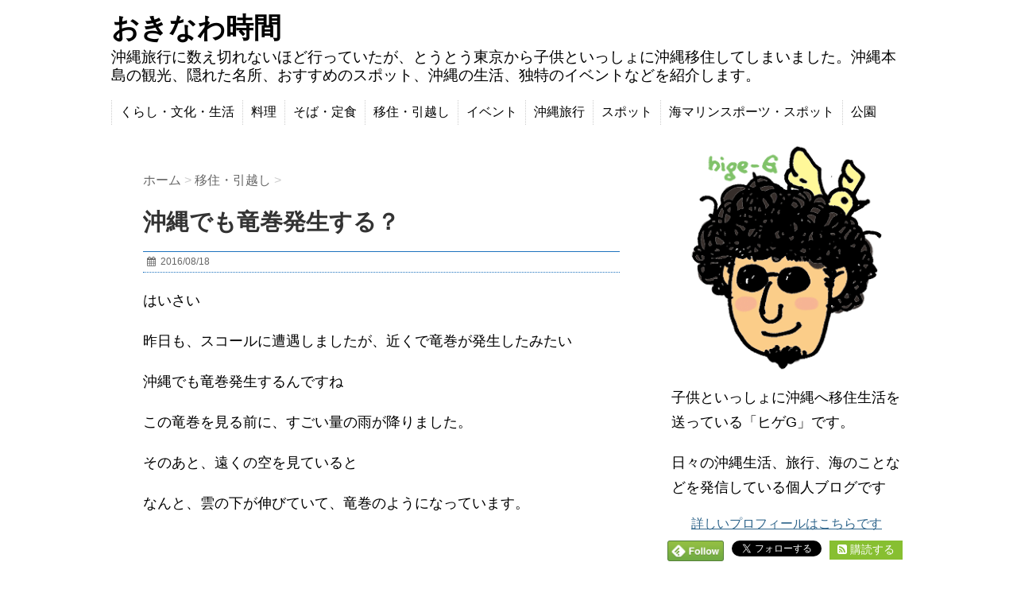

--- FILE ---
content_type: text/html; charset=UTF-8
request_url: https://okinawaly.com/iju/post-246/
body_size: 17959
content:
<!DOCTYPE html>
<!--[if lt IE 7]>
<html class="ie6" lang="ja"> <![endif]-->
<!--[if IE 7]>
<html class="i7" lang="ja"> <![endif]-->
<!--[if IE 8]>
<html class="ie" lang="ja"> <![endif]-->
<!--[if gt IE 8]><!-->
<html lang="ja">
	<!--<![endif]-->
	<head>
	<!-- Google tag (gtag.js) -->
<script async src="https://www.googletagmanager.com/gtag/js?id=G-TSFV74ZNVZ"></script>
<script>
  window.dataLayer = window.dataLayer || [];
  function gtag(){dataLayer.push(arguments);}
  gtag('js', new Date());

  gtag('config', 'G-TSFV74ZNVZ');
</script>
		<meta charset="UTF-8" >
		<meta name="viewport" content="width=device-width,initial-scale=1.0,user-scalable=no">
		<meta name="format-detection" content="telephone=no" >
		
		
		<link rel="stylesheet" href="https://okinawaly.com/wp-content/themes/stinger6/css/normalize.css">
		<link rel="stylesheet" href="https://okinawaly.com/wp-content/themes/stinger6/style.css" type="text/css" media="screen" >
		<link rel="alternate" type="application/rss+xml" title="おきなわ時間 RSS Feed" href="https://okinawaly.com/feed/" />
		<link rel="pingback" href="https://okinawaly.com/xmlrpc.php" >
		<link rel="stylesheet" href="https://maxcdn.bootstrapcdn.com/font-awesome/4.5.0/css/font-awesome.min.css">

		<!--[if lt IE 9]>
		<script src="http://css3-mediaqueries-js.googlecode.com/svn/trunk/css3-mediaqueries.js"></script>
		<script src="https://okinawaly.com/wp-content/themes/stinger6/js/html5shiv.js"></script>
		<![endif]-->
				<title>沖縄でも竜巻発生する？ | おきなわ時間</title>
<meta name='robots' content='max-image-preview:large' />
<link rel='dns-prefetch' href='//ajax.googleapis.com' />
<link rel='dns-prefetch' href='//www.googletagmanager.com' />
<link rel='dns-prefetch' href='//pagead2.googlesyndication.com' />
		<!-- This site uses the Google Analytics by ExactMetrics plugin v7.14.2 - Using Analytics tracking - https://www.exactmetrics.com/ -->
							<script src="//www.googletagmanager.com/gtag/js?id=UA-12959450-6"  data-cfasync="false" data-wpfc-render="false" type="text/javascript" async></script>
			<script data-cfasync="false" data-wpfc-render="false" type="text/javascript">
				var em_version = '7.14.2';
				var em_track_user = true;
				var em_no_track_reason = '';
				
								var disableStrs = [
															'ga-disable-UA-12959450-6',
									];

				/* Function to detect opted out users */
				function __gtagTrackerIsOptedOut() {
					for (var index = 0; index < disableStrs.length; index++) {
						if (document.cookie.indexOf(disableStrs[index] + '=true') > -1) {
							return true;
						}
					}

					return false;
				}

				/* Disable tracking if the opt-out cookie exists. */
				if (__gtagTrackerIsOptedOut()) {
					for (var index = 0; index < disableStrs.length; index++) {
						window[disableStrs[index]] = true;
					}
				}

				/* Opt-out function */
				function __gtagTrackerOptout() {
					for (var index = 0; index < disableStrs.length; index++) {
						document.cookie = disableStrs[index] + '=true; expires=Thu, 31 Dec 2099 23:59:59 UTC; path=/';
						window[disableStrs[index]] = true;
					}
				}

				if ('undefined' === typeof gaOptout) {
					function gaOptout() {
						__gtagTrackerOptout();
					}
				}
								window.dataLayer = window.dataLayer || [];

				window.ExactMetricsDualTracker = {
					helpers: {},
					trackers: {},
				};
				if (em_track_user) {
					function __gtagDataLayer() {
						dataLayer.push(arguments);
					}

					function __gtagTracker(type, name, parameters) {
						if (!parameters) {
							parameters = {};
						}

						if (parameters.send_to) {
							__gtagDataLayer.apply(null, arguments);
							return;
						}

						if (type === 'event') {
							
														parameters.send_to = exactmetrics_frontend.ua;
							__gtagDataLayer(type, name, parameters);
													} else {
							__gtagDataLayer.apply(null, arguments);
						}
					}

					__gtagTracker('js', new Date());
					__gtagTracker('set', {
						'developer_id.dNDMyYj': true,
											});
															__gtagTracker('config', 'UA-12959450-6', {"forceSSL":"true"} );
										window.gtag = __gtagTracker;										(function () {
						/* https://developers.google.com/analytics/devguides/collection/analyticsjs/ */
						/* ga and __gaTracker compatibility shim. */
						var noopfn = function () {
							return null;
						};
						var newtracker = function () {
							return new Tracker();
						};
						var Tracker = function () {
							return null;
						};
						var p = Tracker.prototype;
						p.get = noopfn;
						p.set = noopfn;
						p.send = function () {
							var args = Array.prototype.slice.call(arguments);
							args.unshift('send');
							__gaTracker.apply(null, args);
						};
						var __gaTracker = function () {
							var len = arguments.length;
							if (len === 0) {
								return;
							}
							var f = arguments[len - 1];
							if (typeof f !== 'object' || f === null || typeof f.hitCallback !== 'function') {
								if ('send' === arguments[0]) {
									var hitConverted, hitObject = false, action;
									if ('event' === arguments[1]) {
										if ('undefined' !== typeof arguments[3]) {
											hitObject = {
												'eventAction': arguments[3],
												'eventCategory': arguments[2],
												'eventLabel': arguments[4],
												'value': arguments[5] ? arguments[5] : 1,
											}
										}
									}
									if ('pageview' === arguments[1]) {
										if ('undefined' !== typeof arguments[2]) {
											hitObject = {
												'eventAction': 'page_view',
												'page_path': arguments[2],
											}
										}
									}
									if (typeof arguments[2] === 'object') {
										hitObject = arguments[2];
									}
									if (typeof arguments[5] === 'object') {
										Object.assign(hitObject, arguments[5]);
									}
									if ('undefined' !== typeof arguments[1].hitType) {
										hitObject = arguments[1];
										if ('pageview' === hitObject.hitType) {
											hitObject.eventAction = 'page_view';
										}
									}
									if (hitObject) {
										action = 'timing' === arguments[1].hitType ? 'timing_complete' : hitObject.eventAction;
										hitConverted = mapArgs(hitObject);
										__gtagTracker('event', action, hitConverted);
									}
								}
								return;
							}

							function mapArgs(args) {
								var arg, hit = {};
								var gaMap = {
									'eventCategory': 'event_category',
									'eventAction': 'event_action',
									'eventLabel': 'event_label',
									'eventValue': 'event_value',
									'nonInteraction': 'non_interaction',
									'timingCategory': 'event_category',
									'timingVar': 'name',
									'timingValue': 'value',
									'timingLabel': 'event_label',
									'page': 'page_path',
									'location': 'page_location',
									'title': 'page_title',
								};
								for (arg in args) {
																		if (!(!args.hasOwnProperty(arg) || !gaMap.hasOwnProperty(arg))) {
										hit[gaMap[arg]] = args[arg];
									} else {
										hit[arg] = args[arg];
									}
								}
								return hit;
							}

							try {
								f.hitCallback();
							} catch (ex) {
							}
						};
						__gaTracker.create = newtracker;
						__gaTracker.getByName = newtracker;
						__gaTracker.getAll = function () {
							return [];
						};
						__gaTracker.remove = noopfn;
						__gaTracker.loaded = true;
						window['__gaTracker'] = __gaTracker;
					})();
									} else {
										console.log("");
					(function () {
						function __gtagTracker() {
							return null;
						}

						window['__gtagTracker'] = __gtagTracker;
						window['gtag'] = __gtagTracker;
					})();
									}
			</script>
				<!-- / Google Analytics by ExactMetrics -->
		<script type="text/javascript">
/* <![CDATA[ */
window._wpemojiSettings = {"baseUrl":"https:\/\/s.w.org\/images\/core\/emoji\/15.0.3\/72x72\/","ext":".png","svgUrl":"https:\/\/s.w.org\/images\/core\/emoji\/15.0.3\/svg\/","svgExt":".svg","source":{"concatemoji":"https:\/\/okinawaly.com\/wp-includes\/js\/wp-emoji-release.min.js?ver=6.5.7"}};
/*! This file is auto-generated */
!function(i,n){var o,s,e;function c(e){try{var t={supportTests:e,timestamp:(new Date).valueOf()};sessionStorage.setItem(o,JSON.stringify(t))}catch(e){}}function p(e,t,n){e.clearRect(0,0,e.canvas.width,e.canvas.height),e.fillText(t,0,0);var t=new Uint32Array(e.getImageData(0,0,e.canvas.width,e.canvas.height).data),r=(e.clearRect(0,0,e.canvas.width,e.canvas.height),e.fillText(n,0,0),new Uint32Array(e.getImageData(0,0,e.canvas.width,e.canvas.height).data));return t.every(function(e,t){return e===r[t]})}function u(e,t,n){switch(t){case"flag":return n(e,"\ud83c\udff3\ufe0f\u200d\u26a7\ufe0f","\ud83c\udff3\ufe0f\u200b\u26a7\ufe0f")?!1:!n(e,"\ud83c\uddfa\ud83c\uddf3","\ud83c\uddfa\u200b\ud83c\uddf3")&&!n(e,"\ud83c\udff4\udb40\udc67\udb40\udc62\udb40\udc65\udb40\udc6e\udb40\udc67\udb40\udc7f","\ud83c\udff4\u200b\udb40\udc67\u200b\udb40\udc62\u200b\udb40\udc65\u200b\udb40\udc6e\u200b\udb40\udc67\u200b\udb40\udc7f");case"emoji":return!n(e,"\ud83d\udc26\u200d\u2b1b","\ud83d\udc26\u200b\u2b1b")}return!1}function f(e,t,n){var r="undefined"!=typeof WorkerGlobalScope&&self instanceof WorkerGlobalScope?new OffscreenCanvas(300,150):i.createElement("canvas"),a=r.getContext("2d",{willReadFrequently:!0}),o=(a.textBaseline="top",a.font="600 32px Arial",{});return e.forEach(function(e){o[e]=t(a,e,n)}),o}function t(e){var t=i.createElement("script");t.src=e,t.defer=!0,i.head.appendChild(t)}"undefined"!=typeof Promise&&(o="wpEmojiSettingsSupports",s=["flag","emoji"],n.supports={everything:!0,everythingExceptFlag:!0},e=new Promise(function(e){i.addEventListener("DOMContentLoaded",e,{once:!0})}),new Promise(function(t){var n=function(){try{var e=JSON.parse(sessionStorage.getItem(o));if("object"==typeof e&&"number"==typeof e.timestamp&&(new Date).valueOf()<e.timestamp+604800&&"object"==typeof e.supportTests)return e.supportTests}catch(e){}return null}();if(!n){if("undefined"!=typeof Worker&&"undefined"!=typeof OffscreenCanvas&&"undefined"!=typeof URL&&URL.createObjectURL&&"undefined"!=typeof Blob)try{var e="postMessage("+f.toString()+"("+[JSON.stringify(s),u.toString(),p.toString()].join(",")+"));",r=new Blob([e],{type:"text/javascript"}),a=new Worker(URL.createObjectURL(r),{name:"wpTestEmojiSupports"});return void(a.onmessage=function(e){c(n=e.data),a.terminate(),t(n)})}catch(e){}c(n=f(s,u,p))}t(n)}).then(function(e){for(var t in e)n.supports[t]=e[t],n.supports.everything=n.supports.everything&&n.supports[t],"flag"!==t&&(n.supports.everythingExceptFlag=n.supports.everythingExceptFlag&&n.supports[t]);n.supports.everythingExceptFlag=n.supports.everythingExceptFlag&&!n.supports.flag,n.DOMReady=!1,n.readyCallback=function(){n.DOMReady=!0}}).then(function(){return e}).then(function(){var e;n.supports.everything||(n.readyCallback(),(e=n.source||{}).concatemoji?t(e.concatemoji):e.wpemoji&&e.twemoji&&(t(e.twemoji),t(e.wpemoji)))}))}((window,document),window._wpemojiSettings);
/* ]]> */
</script>
<style id='wp-emoji-styles-inline-css' type='text/css'>

	img.wp-smiley, img.emoji {
		display: inline !important;
		border: none !important;
		box-shadow: none !important;
		height: 1em !important;
		width: 1em !important;
		margin: 0 0.07em !important;
		vertical-align: -0.1em !important;
		background: none !important;
		padding: 0 !important;
	}
</style>
<link rel='stylesheet' id='wp-block-library-css' href='https://okinawaly.com/wp-includes/css/dist/block-library/style.min.css?ver=6.5.7' type='text/css' media='all' />
<style id='classic-theme-styles-inline-css' type='text/css'>
/*! This file is auto-generated */
.wp-block-button__link{color:#fff;background-color:#32373c;border-radius:9999px;box-shadow:none;text-decoration:none;padding:calc(.667em + 2px) calc(1.333em + 2px);font-size:1.125em}.wp-block-file__button{background:#32373c;color:#fff;text-decoration:none}
</style>
<style id='global-styles-inline-css' type='text/css'>
body{--wp--preset--color--black: #000000;--wp--preset--color--cyan-bluish-gray: #abb8c3;--wp--preset--color--white: #ffffff;--wp--preset--color--pale-pink: #f78da7;--wp--preset--color--vivid-red: #cf2e2e;--wp--preset--color--luminous-vivid-orange: #ff6900;--wp--preset--color--luminous-vivid-amber: #fcb900;--wp--preset--color--light-green-cyan: #7bdcb5;--wp--preset--color--vivid-green-cyan: #00d084;--wp--preset--color--pale-cyan-blue: #8ed1fc;--wp--preset--color--vivid-cyan-blue: #0693e3;--wp--preset--color--vivid-purple: #9b51e0;--wp--preset--gradient--vivid-cyan-blue-to-vivid-purple: linear-gradient(135deg,rgba(6,147,227,1) 0%,rgb(155,81,224) 100%);--wp--preset--gradient--light-green-cyan-to-vivid-green-cyan: linear-gradient(135deg,rgb(122,220,180) 0%,rgb(0,208,130) 100%);--wp--preset--gradient--luminous-vivid-amber-to-luminous-vivid-orange: linear-gradient(135deg,rgba(252,185,0,1) 0%,rgba(255,105,0,1) 100%);--wp--preset--gradient--luminous-vivid-orange-to-vivid-red: linear-gradient(135deg,rgba(255,105,0,1) 0%,rgb(207,46,46) 100%);--wp--preset--gradient--very-light-gray-to-cyan-bluish-gray: linear-gradient(135deg,rgb(238,238,238) 0%,rgb(169,184,195) 100%);--wp--preset--gradient--cool-to-warm-spectrum: linear-gradient(135deg,rgb(74,234,220) 0%,rgb(151,120,209) 20%,rgb(207,42,186) 40%,rgb(238,44,130) 60%,rgb(251,105,98) 80%,rgb(254,248,76) 100%);--wp--preset--gradient--blush-light-purple: linear-gradient(135deg,rgb(255,206,236) 0%,rgb(152,150,240) 100%);--wp--preset--gradient--blush-bordeaux: linear-gradient(135deg,rgb(254,205,165) 0%,rgb(254,45,45) 50%,rgb(107,0,62) 100%);--wp--preset--gradient--luminous-dusk: linear-gradient(135deg,rgb(255,203,112) 0%,rgb(199,81,192) 50%,rgb(65,88,208) 100%);--wp--preset--gradient--pale-ocean: linear-gradient(135deg,rgb(255,245,203) 0%,rgb(182,227,212) 50%,rgb(51,167,181) 100%);--wp--preset--gradient--electric-grass: linear-gradient(135deg,rgb(202,248,128) 0%,rgb(113,206,126) 100%);--wp--preset--gradient--midnight: linear-gradient(135deg,rgb(2,3,129) 0%,rgb(40,116,252) 100%);--wp--preset--font-size--small: 13px;--wp--preset--font-size--medium: 20px;--wp--preset--font-size--large: 36px;--wp--preset--font-size--x-large: 42px;--wp--preset--spacing--20: 0.44rem;--wp--preset--spacing--30: 0.67rem;--wp--preset--spacing--40: 1rem;--wp--preset--spacing--50: 1.5rem;--wp--preset--spacing--60: 2.25rem;--wp--preset--spacing--70: 3.38rem;--wp--preset--spacing--80: 5.06rem;--wp--preset--shadow--natural: 6px 6px 9px rgba(0, 0, 0, 0.2);--wp--preset--shadow--deep: 12px 12px 50px rgba(0, 0, 0, 0.4);--wp--preset--shadow--sharp: 6px 6px 0px rgba(0, 0, 0, 0.2);--wp--preset--shadow--outlined: 6px 6px 0px -3px rgba(255, 255, 255, 1), 6px 6px rgba(0, 0, 0, 1);--wp--preset--shadow--crisp: 6px 6px 0px rgba(0, 0, 0, 1);}:where(.is-layout-flex){gap: 0.5em;}:where(.is-layout-grid){gap: 0.5em;}body .is-layout-flex{display: flex;}body .is-layout-flex{flex-wrap: wrap;align-items: center;}body .is-layout-flex > *{margin: 0;}body .is-layout-grid{display: grid;}body .is-layout-grid > *{margin: 0;}:where(.wp-block-columns.is-layout-flex){gap: 2em;}:where(.wp-block-columns.is-layout-grid){gap: 2em;}:where(.wp-block-post-template.is-layout-flex){gap: 1.25em;}:where(.wp-block-post-template.is-layout-grid){gap: 1.25em;}.has-black-color{color: var(--wp--preset--color--black) !important;}.has-cyan-bluish-gray-color{color: var(--wp--preset--color--cyan-bluish-gray) !important;}.has-white-color{color: var(--wp--preset--color--white) !important;}.has-pale-pink-color{color: var(--wp--preset--color--pale-pink) !important;}.has-vivid-red-color{color: var(--wp--preset--color--vivid-red) !important;}.has-luminous-vivid-orange-color{color: var(--wp--preset--color--luminous-vivid-orange) !important;}.has-luminous-vivid-amber-color{color: var(--wp--preset--color--luminous-vivid-amber) !important;}.has-light-green-cyan-color{color: var(--wp--preset--color--light-green-cyan) !important;}.has-vivid-green-cyan-color{color: var(--wp--preset--color--vivid-green-cyan) !important;}.has-pale-cyan-blue-color{color: var(--wp--preset--color--pale-cyan-blue) !important;}.has-vivid-cyan-blue-color{color: var(--wp--preset--color--vivid-cyan-blue) !important;}.has-vivid-purple-color{color: var(--wp--preset--color--vivid-purple) !important;}.has-black-background-color{background-color: var(--wp--preset--color--black) !important;}.has-cyan-bluish-gray-background-color{background-color: var(--wp--preset--color--cyan-bluish-gray) !important;}.has-white-background-color{background-color: var(--wp--preset--color--white) !important;}.has-pale-pink-background-color{background-color: var(--wp--preset--color--pale-pink) !important;}.has-vivid-red-background-color{background-color: var(--wp--preset--color--vivid-red) !important;}.has-luminous-vivid-orange-background-color{background-color: var(--wp--preset--color--luminous-vivid-orange) !important;}.has-luminous-vivid-amber-background-color{background-color: var(--wp--preset--color--luminous-vivid-amber) !important;}.has-light-green-cyan-background-color{background-color: var(--wp--preset--color--light-green-cyan) !important;}.has-vivid-green-cyan-background-color{background-color: var(--wp--preset--color--vivid-green-cyan) !important;}.has-pale-cyan-blue-background-color{background-color: var(--wp--preset--color--pale-cyan-blue) !important;}.has-vivid-cyan-blue-background-color{background-color: var(--wp--preset--color--vivid-cyan-blue) !important;}.has-vivid-purple-background-color{background-color: var(--wp--preset--color--vivid-purple) !important;}.has-black-border-color{border-color: var(--wp--preset--color--black) !important;}.has-cyan-bluish-gray-border-color{border-color: var(--wp--preset--color--cyan-bluish-gray) !important;}.has-white-border-color{border-color: var(--wp--preset--color--white) !important;}.has-pale-pink-border-color{border-color: var(--wp--preset--color--pale-pink) !important;}.has-vivid-red-border-color{border-color: var(--wp--preset--color--vivid-red) !important;}.has-luminous-vivid-orange-border-color{border-color: var(--wp--preset--color--luminous-vivid-orange) !important;}.has-luminous-vivid-amber-border-color{border-color: var(--wp--preset--color--luminous-vivid-amber) !important;}.has-light-green-cyan-border-color{border-color: var(--wp--preset--color--light-green-cyan) !important;}.has-vivid-green-cyan-border-color{border-color: var(--wp--preset--color--vivid-green-cyan) !important;}.has-pale-cyan-blue-border-color{border-color: var(--wp--preset--color--pale-cyan-blue) !important;}.has-vivid-cyan-blue-border-color{border-color: var(--wp--preset--color--vivid-cyan-blue) !important;}.has-vivid-purple-border-color{border-color: var(--wp--preset--color--vivid-purple) !important;}.has-vivid-cyan-blue-to-vivid-purple-gradient-background{background: var(--wp--preset--gradient--vivid-cyan-blue-to-vivid-purple) !important;}.has-light-green-cyan-to-vivid-green-cyan-gradient-background{background: var(--wp--preset--gradient--light-green-cyan-to-vivid-green-cyan) !important;}.has-luminous-vivid-amber-to-luminous-vivid-orange-gradient-background{background: var(--wp--preset--gradient--luminous-vivid-amber-to-luminous-vivid-orange) !important;}.has-luminous-vivid-orange-to-vivid-red-gradient-background{background: var(--wp--preset--gradient--luminous-vivid-orange-to-vivid-red) !important;}.has-very-light-gray-to-cyan-bluish-gray-gradient-background{background: var(--wp--preset--gradient--very-light-gray-to-cyan-bluish-gray) !important;}.has-cool-to-warm-spectrum-gradient-background{background: var(--wp--preset--gradient--cool-to-warm-spectrum) !important;}.has-blush-light-purple-gradient-background{background: var(--wp--preset--gradient--blush-light-purple) !important;}.has-blush-bordeaux-gradient-background{background: var(--wp--preset--gradient--blush-bordeaux) !important;}.has-luminous-dusk-gradient-background{background: var(--wp--preset--gradient--luminous-dusk) !important;}.has-pale-ocean-gradient-background{background: var(--wp--preset--gradient--pale-ocean) !important;}.has-electric-grass-gradient-background{background: var(--wp--preset--gradient--electric-grass) !important;}.has-midnight-gradient-background{background: var(--wp--preset--gradient--midnight) !important;}.has-small-font-size{font-size: var(--wp--preset--font-size--small) !important;}.has-medium-font-size{font-size: var(--wp--preset--font-size--medium) !important;}.has-large-font-size{font-size: var(--wp--preset--font-size--large) !important;}.has-x-large-font-size{font-size: var(--wp--preset--font-size--x-large) !important;}
.wp-block-navigation a:where(:not(.wp-element-button)){color: inherit;}
:where(.wp-block-post-template.is-layout-flex){gap: 1.25em;}:where(.wp-block-post-template.is-layout-grid){gap: 1.25em;}
:where(.wp-block-columns.is-layout-flex){gap: 2em;}:where(.wp-block-columns.is-layout-grid){gap: 2em;}
.wp-block-pullquote{font-size: 1.5em;line-height: 1.6;}
</style>
<link rel='stylesheet' id='contact-form-7-css' href='https://okinawaly.com/wp-content/plugins/contact-form-7/includes/css/styles.css?ver=4.7' type='text/css' media='all' />
<link rel='stylesheet' id='contact-form-7-confirm-css' href='https://okinawaly.com/wp-content/plugins/contact-form-7-add-confirm/includes/css/styles.css?ver=5.1' type='text/css' media='all' />
<link rel='stylesheet' id='sb-type-std-css' href='https://okinawaly.com/wp-content/plugins/speech-bubble/css/sb-type-std.css?ver=6.5.7' type='text/css' media='all' />
<link rel='stylesheet' id='sb-type-fb-css' href='https://okinawaly.com/wp-content/plugins/speech-bubble/css/sb-type-fb.css?ver=6.5.7' type='text/css' media='all' />
<link rel='stylesheet' id='sb-type-fb-flat-css' href='https://okinawaly.com/wp-content/plugins/speech-bubble/css/sb-type-fb-flat.css?ver=6.5.7' type='text/css' media='all' />
<link rel='stylesheet' id='sb-type-ln-css' href='https://okinawaly.com/wp-content/plugins/speech-bubble/css/sb-type-ln.css?ver=6.5.7' type='text/css' media='all' />
<link rel='stylesheet' id='sb-type-ln-flat-css' href='https://okinawaly.com/wp-content/plugins/speech-bubble/css/sb-type-ln-flat.css?ver=6.5.7' type='text/css' media='all' />
<link rel='stylesheet' id='sb-type-pink-css' href='https://okinawaly.com/wp-content/plugins/speech-bubble/css/sb-type-pink.css?ver=6.5.7' type='text/css' media='all' />
<link rel='stylesheet' id='sb-type-rtail-css' href='https://okinawaly.com/wp-content/plugins/speech-bubble/css/sb-type-rtail.css?ver=6.5.7' type='text/css' media='all' />
<link rel='stylesheet' id='sb-type-drop-css' href='https://okinawaly.com/wp-content/plugins/speech-bubble/css/sb-type-drop.css?ver=6.5.7' type='text/css' media='all' />
<link rel='stylesheet' id='sb-type-think-css' href='https://okinawaly.com/wp-content/plugins/speech-bubble/css/sb-type-think.css?ver=6.5.7' type='text/css' media='all' />
<link rel='stylesheet' id='sb-no-br-css' href='https://okinawaly.com/wp-content/plugins/speech-bubble/css/sb-no-br.css?ver=6.5.7' type='text/css' media='all' />
<link rel='stylesheet' id='wordpress-popular-posts-css-css' href='https://okinawaly.com/wp-content/plugins/wordpress-popular-posts/public/css/wpp.css?ver=4.0.13' type='text/css' media='all' />
<script type="text/javascript" src="https://okinawaly.com/wp-content/plugins/google-analytics-dashboard-for-wp/assets/js/frontend-gtag.min.js?ver=7.14.2" id="exactmetrics-frontend-script-js"></script>
<script data-cfasync="false" data-wpfc-render="false" type="text/javascript" id='exactmetrics-frontend-script-js-extra'>/* <![CDATA[ */
var exactmetrics_frontend = {"js_events_tracking":"true","download_extensions":"zip,mp3,mpeg,pdf,docx,pptx,xlsx,rar","inbound_paths":"[{\"path\":\"\\\/go\\\/\",\"label\":\"affiliate\"},{\"path\":\"\\\/recommend\\\/\",\"label\":\"affiliate\"}]","home_url":"https:\/\/okinawaly.com","hash_tracking":"false","ua":"UA-12959450-6","v4_id":""};/* ]]> */
</script>
<script type="text/javascript" src="//ajax.googleapis.com/ajax/libs/jquery/1.11.3/jquery.min.js?ver=1.11.3" id="jquery-js"></script>
<script type="text/javascript" id="wpp-js-js-extra">
/* <![CDATA[ */
var wpp_params = {"sampling_active":"","sampling_rate":"100","ajax_url":"https:\/\/okinawaly.com\/wp-admin\/admin-ajax.php","action":"update_views_ajax","ID":"246","token":"eb88285164"};
/* ]]> */
</script>
<script type="text/javascript" src="https://okinawaly.com/wp-content/plugins/wordpress-popular-posts/public/js/wpp.js?ver=4.0.13" id="wpp-js-js"></script>
<link rel="https://api.w.org/" href="https://okinawaly.com/wp-json/" /><link rel="alternate" type="application/json" href="https://okinawaly.com/wp-json/wp/v2/posts/246" /><link rel="canonical" href="https://okinawaly.com/iju/post-246/" />
<link rel='shortlink' href='https://okinawaly.com/?p=246' />
<link rel="alternate" type="application/json+oembed" href="https://okinawaly.com/wp-json/oembed/1.0/embed?url=https%3A%2F%2Fokinawaly.com%2Fiju%2Fpost-246%2F" />
<link rel="alternate" type="text/xml+oembed" href="https://okinawaly.com/wp-json/oembed/1.0/embed?url=https%3A%2F%2Fokinawaly.com%2Fiju%2Fpost-246%2F&#038;format=xml" />
<meta name="generator" content="Site Kit by Google 1.130.0" />
		<style type="text/css">
			/*グループ1
			------------------------------------------------------------*/
			/*ブログタイトル*/

			header .sitename a {
				color: #000000;
			}

			/* メニュー */
			nav li a {
				color: #000000;
			}

			/*キャプション */

			header h1 {
				color: #000000;
			}

			header .descr {
				color: #000000;
			}

			/* アコーディオン */
			#s-navi dt.trigger .op {
				color: #000000;
			}

			.acordion_tree li a {
				color: #000000;
			}

			/* サイド見出し */
			aside h4 {
				color: #000000;
			}

			/* フッター文字 */
			#footer, #footer .copy {
				color: #000000;
			}

			/*グループ2
			------------------------------------------------------------*/
			/* 中見出し */
			h2 {
				background: #1e73be;
				color: #ffffff;
			}

			h2:after {
				border-top: 10px solid #1e73be;
			}

			h2:before {
				border-top: 10px solid #1e73be;
			}

			/*小見出し*/
			.post h3 {
				border-bottom: 1px #1e73be dotted;
			}

			/* 記事タイトル下の線 */
			.blogbox {
				border-top-color: #1e73be;
				border-bottom-color: #1e73be;
			}

			/*グループ4
			------------------------------------------------------------*/
			/* RSSボタン */
			.rssbox a {
				background-color: #87BF31;
			}
		</style>
		
<!-- Site Kit が追加した Google AdSense メタタグ -->
<meta name="google-adsense-platform-account" content="ca-host-pub-2644536267352236">
<meta name="google-adsense-platform-domain" content="sitekit.withgoogle.com">
<!-- Site Kit が追加した End Google AdSense メタタグ -->
<style type="text/css" id="custom-background-css">
body.custom-background { background-color: #ffffff; }
</style>
	
<!-- Google AdSense スニペット (Site Kit が追加) -->
<script type="text/javascript" async="async" src="https://pagead2.googlesyndication.com/pagead/js/adsbygoogle.js?client=ca-pub-7054160960052283&amp;host=ca-host-pub-2644536267352236" crossorigin="anonymous"></script>

<!-- (ここまで) Google AdSense スニペット (Site Kit が追加) -->
<link rel="icon" href="https://okinawaly.com/wp-content/uploads/2015/12/cropped-icon-32x32.png" sizes="32x32" />
<link rel="icon" href="https://okinawaly.com/wp-content/uploads/2015/12/cropped-icon-192x192.png" sizes="192x192" />
<link rel="apple-touch-icon" href="https://okinawaly.com/wp-content/uploads/2015/12/cropped-icon-180x180.png" />
<meta name="msapplication-TileImage" content="https://okinawaly.com/wp-content/uploads/2015/12/cropped-icon-270x270.png" />
		<style type="text/css" id="wp-custom-css">
			/*
OKINAWARY css 190417UP
*/
/* header */
header .sitename {
	font-size: 2.2em;
}

header .descr {
	font-size: 1.2em;
	line-height: 1.2em;
}

/* top-contents */
dd h3 a {
	font-size: 1.2em;
}

/* post-contents */
div#breadcrumb div {
/* pankuzu */
	font-size: 1.2em;
}

.entry-title {
/* 記事タイトル */
	font-size: 1.8em;
	line-height: 1.2em;
}

h2 {
/* 小見出し */
	font-size: 1.6em;
	line-height: 1em;
}

.post h3 {
	border-bottom: 3px #1e73be dotted;
	font-size: 1.4em;
	color: #062d50;
}

.post h3::before {
	content: "◊";
	display: inline-brock;
}

p {
	font-size: 1.1em;
	line-height: 1.8em;
}

.post blockquote {
	background-color: #cdefeb;
	border-left-width: 10px;
	border-left-color: #87a6bc;
}

/* side bar */
.ad .textwidget p {
	text-align: left;
}

/*media Queries*/
@media only screen and (min-width: 414px) {
	#topnews .clearfix dd p {
		font-size: 1em;
		line-height: 1.4em;
	}
}

@media only screen and (min-width: 781px) {
	nav li {
		font-size: 1em;
	}
}

/*-----------------------------------------------
	end*/		</style>
		
<script async src="//pagead2.googlesyndication.com/pagead/js/adsbygoogle.js"></script>
<script>
     (adsbygoogle = window.adsbygoogle || []).push({
          google_ad_client: "ca-pub-7054160960052283",
          enable_page_level_ads: true
     });
</script>


	</head>
	<body class="post-template-default single single-post postid-246 single-format-standard custom-background" >
	
	<!-- Google tag (gtag.js) -->
<script async src="https://www.googletagmanager.com/gtag/js?id=UA-12959450-6"></script>
<script>
  window.dataLayer = window.dataLayer || [];
  function gtag(){dataLayer.push(arguments);}
  gtag('js', new Date());

  gtag('config', 'UA-12959450-6');
</script>


			<script>
		(function (i, s, o, g, r, a, m) {
			i['GoogleAnalyticsObject'] = r;
			i[r] = i[r] || function () {
					(i[r].q = i[r].q || []).push(arguments)
				}, i[r].l = 1 * new Date();
			a = s.createElement(o),
				m = s.getElementsByTagName(o)[0];
			a.async = 1;
			a.src = g;
			m.parentNode.insertBefore(a, m)
		})(window, document, 'script', '//www.google-analytics.com/analytics.js', 'ga');

		ga('create', 'UA-12959450-6', 'auto');
		ga('send', 'pageview');

	</script>
		
		<div id="wrapper">
			<!-- アコーディオン -->
			<nav id="s-navi" class="pcnone">
				<dl class="acordion">
					<dt class="trigger">
					<p><span class="op"><i class="fa fa-bars"></i>&nbsp; MENU</span></p>
					</dt>
					<dd class="acordion_tree">
												<div class="menu-%e4%b8%8a%e3%81%ae%e6%96%b9%e3%81%ab%e3%83%a1%e3%83%8b%e3%83%a5%e3%83%bc%e3%82%92%e8%bf%bd%e5%8a%a0%e3%81%97%e3%81%a6%e3%81%bf%e3%82%8b-container"><ul id="menu-%e4%b8%8a%e3%81%ae%e6%96%b9%e3%81%ab%e3%83%a1%e3%83%8b%e3%83%a5%e3%83%bc%e3%82%92%e8%bf%bd%e5%8a%a0%e3%81%97%e3%81%a6%e3%81%bf%e3%82%8b" class="menu"><li id="menu-item-344" class="menu-item menu-item-type-taxonomy menu-item-object-category menu-item-344"><a href="https://okinawaly.com/category/living/">くらし・文化・生活</a></li>
<li id="menu-item-345" class="menu-item menu-item-type-taxonomy menu-item-object-category menu-item-345"><a href="https://okinawaly.com/category/living/cooking/">料理</a></li>
<li id="menu-item-346" class="menu-item menu-item-type-taxonomy menu-item-object-category menu-item-346"><a href="https://okinawaly.com/category/living/suba-setmeal/">そば・定食</a></li>
<li id="menu-item-347" class="menu-item menu-item-type-taxonomy menu-item-object-category current-post-ancestor current-menu-parent current-post-parent menu-item-347"><a href="https://okinawaly.com/category/iju/">移住・引越し</a></li>
<li id="menu-item-348" class="menu-item menu-item-type-taxonomy menu-item-object-category menu-item-348"><a href="https://okinawaly.com/category/event/">イベント</a></li>
<li id="menu-item-350" class="menu-item menu-item-type-taxonomy menu-item-object-category menu-item-350"><a href="https://okinawaly.com/category/okinawatravel/">沖縄旅行</a></li>
<li id="menu-item-351" class="menu-item menu-item-type-taxonomy menu-item-object-category menu-item-351"><a href="https://okinawaly.com/category/spot/">スポット</a></li>
<li id="menu-item-352" class="menu-item menu-item-type-taxonomy menu-item-object-category menu-item-352"><a href="https://okinawaly.com/category/spot/sea/">海マリンスポーツ・スポット</a></li>
<li id="menu-item-353" class="menu-item menu-item-type-taxonomy menu-item-object-category menu-item-353"><a href="https://okinawaly.com/category/spot/park/">公園</a></li>
</ul></div>						<div class="clear"></div>
					</dd>
				</dl>
			</nav>
			<!-- /アコーディオン -->
			<header>
				<!-- ロゴ又はブログ名 -->
				<p class="sitename"><a href="https://okinawaly.com/">
													おきなわ時間											</a></p>
				<!-- キャプション -->
									<p class="descr">
						沖縄旅行に数え切れないほど行っていたが、とうとう東京から子供といっしょに沖縄移住してしまいました。沖縄本島の観光、隠れた名所、おすすめのスポット、沖縄の生活、独特のイベントなどを紹介します。					</p>
				
				
	<!-- /gazou -->
				<!--
				メニュー
				-->
													<nav class="smanone clearfix"><ul id="menu-%e4%b8%8a%e3%81%ae%e6%96%b9%e3%81%ab%e3%83%a1%e3%83%8b%e3%83%a5%e3%83%bc%e3%82%92%e8%bf%bd%e5%8a%a0%e3%81%97%e3%81%a6%e3%81%bf%e3%82%8b-1" class="menu"><li class="menu-item menu-item-type-taxonomy menu-item-object-category menu-item-344"><a href="https://okinawaly.com/category/living/">くらし・文化・生活</a></li>
<li class="menu-item menu-item-type-taxonomy menu-item-object-category menu-item-345"><a href="https://okinawaly.com/category/living/cooking/">料理</a></li>
<li class="menu-item menu-item-type-taxonomy menu-item-object-category menu-item-346"><a href="https://okinawaly.com/category/living/suba-setmeal/">そば・定食</a></li>
<li class="menu-item menu-item-type-taxonomy menu-item-object-category current-post-ancestor current-menu-parent current-post-parent menu-item-347"><a href="https://okinawaly.com/category/iju/">移住・引越し</a></li>
<li class="menu-item menu-item-type-taxonomy menu-item-object-category menu-item-348"><a href="https://okinawaly.com/category/event/">イベント</a></li>
<li class="menu-item menu-item-type-taxonomy menu-item-object-category menu-item-350"><a href="https://okinawaly.com/category/okinawatravel/">沖縄旅行</a></li>
<li class="menu-item menu-item-type-taxonomy menu-item-object-category menu-item-351"><a href="https://okinawaly.com/category/spot/">スポット</a></li>
<li class="menu-item menu-item-type-taxonomy menu-item-object-category menu-item-352"><a href="https://okinawaly.com/category/spot/sea/">海マリンスポーツ・スポット</a></li>
<li class="menu-item menu-item-type-taxonomy menu-item-object-category menu-item-353"><a href="https://okinawaly.com/category/spot/park/">公園</a></li>
</ul></nav>				
<script async custom-element="amp-auto-ads"
        src="https://cdn.ampproject.org/v0/amp-auto-ads-0.1.js">
</script>

			</header>

<div id="content" class="clearfix">
	<div id="contentInner">
		<main >
			<article>
				<div id="post-246" class="post-246 post type-post status-publish format-standard has-post-thumbnail hentry category-iju">
					<!--ぱんくず -->
					<div id="breadcrumb">
						<div itemscope itemtype="http://data-vocabulary.org/Breadcrumb">
							<a href="https://okinawaly.com" itemprop="url"> <span itemprop="title">ホーム</span>
							</a> &gt; </div>
																																					<div itemscope itemtype="http://data-vocabulary.org/Breadcrumb">
								<a href="https://okinawaly.com/category/iju/" itemprop="url">
									<span itemprop="title">移住・引越し</span> </a> &gt; </div>
											</div>
					<!--/ ぱんくず -->

					<!--ループ開始 -->
										<h1 class="entry-title">
						沖縄でも竜巻発生する？					</h1>

					<div class="blogbox ">
						<p><span class="kdate"><i class="fa fa-calendar"></i>&nbsp;
                <time class="entry-date date updated" datetime="2016-08-18T14:00:46+09:00">
	                2016/08/18                </time>
                &nbsp;
								                </span></p>
					</div>

					<p>はいさい</p>
<p>昨日も、スコールに遭遇しましたが、近くで竜巻が発生したみたい</p>
<p>沖縄でも竜巻発生するんですね</p>
<p>この竜巻を見る前に、すごい量の雨が降りました。</p>
<p>そのあと、遠くの空を見ていると</p>
<p>なんと、雲の下が伸びていて、竜巻のようになっています。</p>
<p>&nbsp;</p>
<p><img fetchpriority="high" decoding="async" class="aligncenter size-full wp-image-251" src="http://okinawaly.com/wp-content/uploads/2016/08/IMG_30602222.jpg" alt="IMG_30602222" width="600" height="352" srcset="https://okinawaly.com/wp-content/uploads/2016/08/IMG_30602222.jpg 600w, https://okinawaly.com/wp-content/uploads/2016/08/IMG_30602222-300x176.jpg 300w" sizes="(max-width: 600px) 100vw, 600px" /></p>
<p>スコールは、竜巻を伴っている、もしくは、竜巻の影響でスコールになっているのでしょうか？</p>
<p>気象については、素人なのでわかりませんが、生きてきて初めて竜巻を見たかもしれません</p>
<p>東京では、建物に隠れて、竜巻なんて見えないですからね</p>
<p>見晴らしが良い場所だったので、竜巻が見えてしまいました。</p>
応援クリックお願いします♪<br>
<a href="//localokinawa.blogmura.com/okinawa/ranking.html" target="_blank"><img src="//localokinawa.blogmura.com/okinawa/img/okinawa88_31.gif" width="88" height="31" border="0" alt="にほんブログ村 地域生活（街） 沖縄ブログ 沖縄県情報へ" /></a><br /><a href="//localokinawa.blogmura.com/okinawa/ranking.html" target="_blank">にほんブログ村</a>
					

					<p class="tagst"><i class="fa fa-tags"></i>&nbsp;-
						<a href="https://okinawaly.com/category/iju/" rel="category tag">移住・引越し</a>											</p>
					<aside>
<!--
						<div style="padding:20px 0px;">
								<p style="display:none">336</p>			<div class="textwidget"><script async src="//pagead2.googlesyndication.com/pagead/js/adsbygoogle.js"></script>
<ins class="adsbygoogle"
     style="display:inline-block;width:336px;height:280px"
     data-ad-client="ca-pub-7054160960052283"
     data-ad-slot="5768683659"></ins>
<script>
(adsbygoogle = window.adsbygoogle || []).push({});
</script>
-AD-</div>
										
								<div class="smanone" style="padding-top:10px;">
										<p style="display:none">336</p>			<div class="textwidget"><script async src="//pagead2.googlesyndication.com/pagead/js/adsbygoogle.js"></script>
<ins class="adsbygoogle"
     style="display:inline-block;width:336px;height:280px"
     data-ad-client="ca-pub-7054160960052283"
     data-ad-slot="5768683659"></ins>
<script>
(adsbygoogle = window.adsbygoogle || []).push({});
</script>
-AD-</div>
											</div>

													</div>
-->

							
	<div class="sns">
	<ul class="clearfix">
		<!--ツイートボタン-->
		<li class="twitter"> 
		<a href="http://twitter.com/intent/tweet?url=https%3A%2F%2Fokinawaly.com%2Fiju%2Fpost-246%2F&text=%E6%B2%96%E7%B8%84%E3%81%A7%E3%82%82%E7%AB%9C%E5%B7%BB%E7%99%BA%E7%94%9F%E3%81%99%E3%82%8B%EF%BC%9F&via=okinawalycom&tw_p=tweetbutton" target="_blank"><i class="fa fa-twitter"></i></a>
		</li>

		<!--Facebookボタン-->      
		<li class="facebook">
		<a href="http://www.facebook.com/sharer.php?src=bm&u=https%3A%2F%2Fokinawaly.com%2Fiju%2Fpost-246%2F&t=%E6%B2%96%E7%B8%84%E3%81%A7%E3%82%82%E7%AB%9C%E5%B7%BB%E7%99%BA%E7%94%9F%E3%81%99%E3%82%8B%EF%BC%9F" target="_blank"><i class="fa fa-facebook"></i>
		</a>
		</li>

		<!--Google+1ボタン-->
		<li class="googleplus">
		<a href="https://plus.google.com/share?url=https%3A%2F%2Fokinawaly.com%2Fiju%2Fpost-246%2F" target="_blank"><i class="fa fa-google-plus"></i></a>
		</li>

		<!--ポケットボタン-->      
		<li class="pocket">
		<a href="http://getpocket.com/edit?url=https%3A%2F%2Fokinawaly.com%2Fiju%2Fpost-246%2F&title=%E6%B2%96%E7%B8%84%E3%81%A7%E3%82%82%E7%AB%9C%E5%B7%BB%E7%99%BA%E7%94%9F%E3%81%99%E3%82%8B%EF%BC%9F" target="_blank"><i class="fa fa-get-pocket"></i></a></li>

		<!--はてブボタン-->  
		<li class="hatebu">       
			<a href="http://b.hatena.ne.jp/entry/https://okinawaly.com/iju/post-246/" class="hatena-bookmark-button" data-hatena-bookmark-layout="simple" title="沖縄でも竜巻発生する？"><i class="fa fa-hatena"></i><span style="font-weight:bold">B!</span>
			1</a><script type="text/javascript" src="https://b.st-hatena.com/js/bookmark_button.js" charset="utf-8" async="async"></script>

		</li>

		<!--LINEボタン-->   
		<li class="line">
		<a href="http://line.me/R/msg/text/?%E6%B2%96%E7%B8%84%E3%81%A7%E3%82%82%E7%AB%9C%E5%B7%BB%E7%99%BA%E7%94%9F%E3%81%99%E3%82%8B%EF%BC%9F%0Ahttps%3A%2F%2Fokinawaly.com%2Fiju%2Fpost-246%2F" target="_blank"><span class="snstext">LINEへ送る</span></a>
		</li>     
	</ul>

	</div> 

	
						<p class="author">
												</p>

												<!--ループ終了-->
													<div id="comments">
		<div id="respond" class="comment-respond">
		<h3 id="reply-title" class="comment-reply-title">Message <small><a rel="nofollow" id="cancel-comment-reply-link" href="/iju/post-246/#respond" style="display:none;">コメントをキャンセル</a></small></h3><form action="https://okinawaly.com/wp-comments-post.php" method="post" id="commentform" class="comment-form"><p class="comment-notes"><span id="email-notes">メールアドレスが公開されることはありません。</span> <span class="required-field-message"><span class="required">※</span> が付いている欄は必須項目です</span></p><p class="comment-form-comment"><label for="comment">コメント <span class="required">※</span></label> <textarea id="comment" name="comment" cols="45" rows="8" maxlength="65525" required="required"></textarea></p><p class="comment-form-author"><label for="author">名前 <span class="required">※</span></label> <input id="author" name="author" type="text" value="" size="30" maxlength="245" autocomplete="name" required="required" /></p>
<p class="comment-form-email"><label for="email">メール <span class="required">※</span></label> <input id="email" name="email" type="text" value="" size="30" maxlength="100" aria-describedby="email-notes" autocomplete="email" required="required" /></p>
<p class="comment-form-url"><label for="url">サイト</label> <input id="url" name="url" type="text" value="" size="30" maxlength="200" autocomplete="url" /></p>
<p class="comment-form-cookies-consent"><input id="wp-comment-cookies-consent" name="wp-comment-cookies-consent" type="checkbox" value="yes" /> <label for="wp-comment-cookies-consent">次回のコメントで使用するためブラウザーに自分の名前、メールアドレス、サイトを保存する。</label></p>
<p class="form-submit"><input name="submit" type="submit" id="submit" class="submit" value="コメントを送信" /> <input type='hidden' name='comment_post_ID' value='246' id='comment_post_ID' />
<input type='hidden' name='comment_parent' id='comment_parent' value='0' />
</p><p style="display: none;"><input type="hidden" id="akismet_comment_nonce" name="akismet_comment_nonce" value="32d5cb5e95" /></p><p style="display: none;"><input type="hidden" id="ak_js" name="ak_js" value="47"/></p></form>	</div><!-- #respond -->
	</div>

<!-- END singer -->												<!--関連記事-->
						<h4 class="point"><i class="fa fa-th-list"></i>&nbsp; 関連記事</h4>
						<div id="kanren">
							<dl class="clearfix">
				<dt><a href="https://okinawaly.com/iju/post-413/">
													<img src="https://okinawaly.com/wp-content/themes/stinger6/images/no-img.png" alt="no image" title="no image" width="100" height="100" />
											</a></dt>
				<dd>
					<h5><a href="https://okinawaly.com/iju/post-413/">
							ブログにおける移住情報って、那覇と各地域では違います						</a></h5>

					<div class="smanone">
						<p>&nbsp; 沖縄移住のブログや本を読んでいると、とても参考になりますが、いざ移住してみるとその場所によっても大きく違うように思います。 それはなぜか？ そう沖 &#8230; </p>
					</div>
				</dd>
			</dl>
					<dl class="clearfix">
				<dt><a href="https://okinawaly.com/iju/post-87/">
													<img src="https://okinawaly.com/wp-content/themes/stinger6/images/no-img.png" alt="no image" title="no image" width="100" height="100" />
											</a></dt>
				<dd>
					<h5><a href="https://okinawaly.com/iju/post-87/">
							移住にあたってまず私が考えたこと						</a></h5>

					<div class="smanone">
						<p>なぜ沖縄移住なのか？ 人によって違いはあると思います。 旦那の転勤で移住 思いつきで移住 計画して移住などなど 私の場合は、計画しての移住を目指しております。  &#8230; </p>
					</div>
				</dd>
			</dl>
					<dl class="clearfix">
				<dt><a href="https://okinawaly.com/iju/post-464/">
													<img width="150" height="150" src="https://okinawaly.com/wp-content/uploads/2016/11/MIMIYAKO85_senakagasabisii20140727_TP_V-150x150.jpg" class="attachment-st_thumb150 size-st_thumb150 wp-post-image" alt="" decoding="async" loading="lazy" srcset="https://okinawaly.com/wp-content/uploads/2016/11/MIMIYAKO85_senakagasabisii20140727_TP_V-150x150.jpg 150w, https://okinawaly.com/wp-content/uploads/2016/11/MIMIYAKO85_senakagasabisii20140727_TP_V-100x100.jpg 100w" sizes="(max-width: 150px) 100vw, 150px" />											</a></dt>
				<dd>
					<h5><a href="https://okinawaly.com/iju/post-464/">
							11月1日ですが、沖縄も急に寒くなったので、暖房について考える						</a></h5>

					<div class="smanone">
						<p>沖縄に移住した人は、沖縄は暖かいと思っていると思います。 でも、意外に沖縄は寒く感じます。 なぜか？ 慣れと暖房器具がないからです。 沖縄に数年住んでいる気温に &#8230; </p>
					</div>
				</dd>
			</dl>
					<dl class="clearfix">
				<dt><a href="https://okinawaly.com/iju/post-423/">
													<img width="150" height="150" src="https://okinawaly.com/wp-content/uploads/2015/12/IMG_0333-150x150.jpg" class="attachment-st_thumb150 size-st_thumb150 wp-post-image" alt="屋我地ビーチ①（有料ビーチの向い）" decoding="async" loading="lazy" srcset="https://okinawaly.com/wp-content/uploads/2015/12/IMG_0333-150x150.jpg 150w, https://okinawaly.com/wp-content/uploads/2015/12/IMG_0333-100x100.jpg 100w" sizes="(max-width: 150px) 100vw, 150px" />											</a></dt>
				<dd>
					<h5><a href="https://okinawaly.com/iju/post-423/">
							沖縄移住者による沖縄移住に失敗した経験談について思うこと						</a></h5>

					<div class="smanone">
						<p>&nbsp; はいさい 沖縄移住について、いろいろと書きましたが、 沖縄移住の前に考えた方がいい３つのこと 沖縄移住について、２回目の移住で１年が経ちましたので &#8230; </p>
					</div>
				</dd>
			</dl>
					<dl class="clearfix">
				<dt><a href="https://okinawaly.com/living/post-289/">
													<img width="150" height="150" src="https://okinawaly.com/wp-content/uploads/2016/09/IMG_2594-150x150.jpg" class="attachment-st_thumb150 size-st_thumb150 wp-post-image" alt="" decoding="async" loading="lazy" srcset="https://okinawaly.com/wp-content/uploads/2016/09/IMG_2594-150x150.jpg 150w, https://okinawaly.com/wp-content/uploads/2016/09/IMG_2594-100x100.jpg 100w" sizes="(max-width: 150px) 100vw, 150px" />											</a></dt>
				<dd>
					<h5><a href="https://okinawaly.com/living/post-289/">
							アリンコ被害。						</a></h5>

					<div class="smanone">
						<p>はいさい。 &nbsp; 沖縄は今日も暑いです。 沖縄に住んでからというもの、何度も何度もあっている被害があります。 それは… &nbsp; アリンコ　蟻んこ　 &#8230; </p>
					</div>
				</dd>
			</dl>
				</div>
						<!--ページナビ-->
						<div class="p-navi clearfix">
							<dl>
																	<dt>PREV</dt>
									<dd>
										<a href="https://okinawaly.com/okinawatravel/post-241/">沖縄本島の恩納村は、素敵なリゾート</a>
									</dd>
																									<dt>NEXT</dt>
									<dd>
										<a href="https://okinawaly.com/living/post-257/">沖縄のおにぎり。</a>
									</dd>
															</dl>
						</div>
					</aside>
				</div>
				<!--/post-->
			</article>
		</main>
	</div>
	<!-- /#contentInner -->
	<div id="side">
	<aside>
					<div class="ad">
				<p style="display:none">プロフィール</p><div class="textwidget custom-html-widget"><a href="http://okinawaly.com/profile/"><img src="https://okinawaly.com/wp-content/uploads/2016/11/higeG.png" width="300" height="300"
></a>
<br>


<p>子供といっしょに沖縄へ移住生活を送っている「ヒゲG」です。</p>

<p>日々の沖縄生活、旅行、海のことなどを発信している個人ブログです</p>

<a href="http://okinawaly.com/profile/">詳しいプロフィールはこちらです</a></div>			</div>
				
		  <div class="feedly">
    <a href='http://cloud.feedly.com/#subscription%2Ffeed%2Fhttp%3A%2F%2Fokinawaly.com%2Ffeed%2F'  target='blank'><img id='feedlyFollow' src='https://s3.feedly.com/img/follows/feedly-follow-rectangle-volume-medium_2x.png' alt='follow us in feedly' width='71' height='28'></a>
  </div>
<div class="twitter">
<a href="https://twitter.com/okinawalycom" class="twitter-follow-button" data-show-count="false" data-show-screen-name="false">Follow @okinawalycom</a> <script>!function(d,s,id){var js,fjs=d.getElementsByTagName(s)[0],p=/^http:/.test(d.location)?'http':'https';if(!d.getElementById(id)){js=d.createElement(s);js.id=id;js.src=p+'://platform.twitter.com/widgets.js';fjs.parentNode.insertBefore(js,fjs);}}(document, 'script', 'twitter-wjs');</script>
  </div>

			<!-- RSSボタンです -->
			<div class="rssbox">
			<a href="https://okinawaly.com//?feed=rss2"><i class="fa fa-rss-square"></i>&nbsp;購読する</a></div>
			<!-- RSSボタンここまで -->
		
		<h4 class="menu_underh2"> NEW POST</h4><div id="kanren">
							<dl class="clearfix">
				<dt><a href="https://okinawaly.com/spot/sea/post-1130/">
													<img width="150" height="150" src="https://okinawaly.com/wp-content/uploads/2023/09/miyakojima-12732_TP_V-150x150.jpg" class="attachment-st_thumb150 size-st_thumb150 wp-post-image" alt="海" decoding="async" loading="lazy" srcset="https://okinawaly.com/wp-content/uploads/2023/09/miyakojima-12732_TP_V-150x150.jpg 150w, https://okinawaly.com/wp-content/uploads/2023/09/miyakojima-12732_TP_V-100x100.jpg 100w" sizes="(max-width: 150px) 100vw, 150px" />											</a></dt>
				<dd>
					<h5><a href="https://okinawaly.com/spot/sea/post-1130/">
							沖縄の海はいつまで入れるの？９月１０月１１月など月別に						</a></h5>

					<div class="smanone">
						<p>沖縄旅行で海が一番楽しみな方も多いのではないでしょうか？ そう、私も沖縄に来るなら夏だよね派でした。 でも実際は、真夏の７、８月は暑すぎたので、梅雨の時期の沖縄 &#8230; </p>
					</div>
				</dd>
			</dl>
					<dl class="clearfix">
				<dt><a href="https://okinawaly.com/living/post-1112/">
													<img width="150" height="150" src="https://okinawaly.com/wp-content/uploads/2020/11/201113_01-min-1-150x150.png" class="attachment-st_thumb150 size-st_thumb150 wp-post-image" alt="" decoding="async" loading="lazy" srcset="https://okinawaly.com/wp-content/uploads/2020/11/201113_01-min-1-150x150.png 150w, https://okinawaly.com/wp-content/uploads/2020/11/201113_01-min-1-100x100.png 100w" sizes="(max-width: 150px) 100vw, 150px" />											</a></dt>
				<dd>
					<h5><a href="https://okinawaly.com/living/post-1112/">
							CORECURRY：美原店						</a></h5>

					<div class="smanone">
						<p>沖縄市美原のコアカレーさんに行ってきました。 ここのカレーはカシューナッツをふんだんに使用しているので濃厚でクリーミー。 ひげGと息子が大好きなお店です。 今回 &#8230; </p>
					</div>
				</dd>
			</dl>
					<dl class="clearfix">
				<dt><a href="https://okinawaly.com/living/post-1103/">
													<img width="150" height="150" src="https://okinawaly.com/wp-content/uploads/2020/11/201111_04-min-150x150.png" class="attachment-st_thumb150 size-st_thumb150 wp-post-image" alt="クリームソーダ：おビール" decoding="async" loading="lazy" srcset="https://okinawaly.com/wp-content/uploads/2020/11/201111_04-min-150x150.png 150w, https://okinawaly.com/wp-content/uploads/2020/11/201111_04-min-100x100.png 100w" sizes="(max-width: 150px) 100vw, 150px" />											</a></dt>
				<dd>
					<h5><a href="https://okinawaly.com/living/post-1103/">
							クリームソーダ①：うるま市石川						</a></h5>

					<div class="smanone">
						<p>先日、こちら「クリームソーダ」さんが グルメちゃんぷる～（QAB） にて紹介されておりました。 中華ランチが大変美味しいのですが（なにせシェフは本場中国の方）  &#8230; </p>
					</div>
				</dd>
			</dl>
					<dl class="clearfix">
				<dt><a href="https://okinawaly.com/living/post-1097/">
													<img width="150" height="150" src="https://okinawaly.com/wp-content/uploads/2020/11/201111_02-min-150x150.png" class="attachment-st_thumb150 size-st_thumb150 wp-post-image" alt="コラボキッチン：牛カツ" decoding="async" loading="lazy" srcset="https://okinawaly.com/wp-content/uploads/2020/11/201111_02-min-150x150.png 150w, https://okinawaly.com/wp-content/uploads/2020/11/201111_02-min-100x100.png 100w" sizes="(max-width: 150px) 100vw, 150px" />											</a></dt>
				<dd>
					<h5><a href="https://okinawaly.com/living/post-1097/">
							コラボキッチン：ライカム店						</a></h5>

					<div class="smanone">
						<p>メガネをなおしてもらうために、 ライカムに行きました。ライカムに行くとなると、まあまあの「おでかけ」になるので ついでに美味しいランチをいただきましょう。 とい &#8230; </p>
					</div>
				</dd>
			</dl>
					<dl class="clearfix">
				<dt><a href="https://okinawaly.com/living/post-1090/">
													<img width="150" height="150" src="https://okinawaly.com/wp-content/uploads/2020/11/201105_01png-min-150x150.png" class="attachment-st_thumb150 size-st_thumb150 wp-post-image" alt="ZuZu sandcafe　ランチ" decoding="async" loading="lazy" srcset="https://okinawaly.com/wp-content/uploads/2020/11/201105_01png-min-150x150.png 150w, https://okinawaly.com/wp-content/uploads/2020/11/201105_01png-min-100x100.png 100w" sizes="(max-width: 150px) 100vw, 150px" />											</a></dt>
				<dd>
					<h5><a href="https://okinawaly.com/living/post-1090/">
							ZuZu sandcafe：沖縄市美里						</a></h5>

					<div class="smanone">
						<p>美里のサンドウィッチ屋さんでランチをしました。 久々のランチです。（今後増えることを期待） コロナの影響で飲食業がかなり落ち込んでいるようですが、我が家もかなり &#8230; </p>
					</div>
				</dd>
			</dl>
				</div>
		<div id="mybox">
			<ul><li><h4 class="menu_underh2">google翻訳</h4>			<div class="textwidget"><div id="google_translate_element"></div><script type="text/javascript">
function googleTranslateElementInit() {
  new google.translate.TranslateElement({pageLanguage: 'ja', layout: google.translate.TranslateElement.FloatPosition.TOP_LEFT, gaTrack: true, gaId: 'UA-71027420-1'}, 'google_translate_element');
}
</script><script type="text/javascript" src="//translate.google.com/translate_a/element.js?cb=googleTranslateElementInit"></script>
        </div>
		</li></ul><ul><li><h4 class="menu_underh2">twitter始めました</h4>			<div class="textwidget"><a class="twitter-timeline" href="https://twitter.com/okinawalycom" height="300" >Tweets by okinawalycom</a> <script async src="//platform.twitter.com/widgets.js" charset="utf-8"></script></div>
		</li></ul><ul><li><div id="search">
	<form method="get" id="searchform" action="https://okinawaly.com/">
		<label class="hidden" for="s">
					</label>
		<input type="text" value="" name="s" id="s" />
		<input type="image" src="https://okinawaly.com/wp-content/themes/stinger6/images/search.png" alt="検索" id="searchsubmit" value="Search" />
	</form>
</div>
<!-- /stinger --> 
</li></ul><ul><li><h4 class="menu_underh2">カテゴリー</h4>
			<ul>
					<li class="cat-item cat-item-6"><a href="https://okinawaly.com/category/living/">くらし・文化・生活</a>
</li>
	<li class="cat-item cat-item-28"><a href="https://okinawaly.com/category/living/children/">こども・教育</a>
</li>
	<li class="cat-item cat-item-37"><a href="https://okinawaly.com/category/blog/">このブログについて</a>
</li>
	<li class="cat-item cat-item-5"><a href="https://okinawaly.com/category/living/suba-setmeal/">そば・定食</a>
</li>
	<li class="cat-item cat-item-12"><a href="https://okinawaly.com/category/event/">イベント</a>
</li>
	<li class="cat-item cat-item-4"><a href="https://okinawaly.com/category/spot/">スポット</a>
</li>
	<li class="cat-item cat-item-46"><a href="https://okinawaly.com/category/living/%e3%83%a9%e3%83%b3%e3%83%81%e3%83%bb%e3%83%87%e3%82%a3%e3%83%8a%e3%83%bc/">ランチ・ディナー</a>
</li>
	<li class="cat-item cat-item-10"><a href="https://okinawaly.com/category/spot/park/">公園</a>
</li>
	<li class="cat-item cat-item-8"><a href="https://okinawaly.com/category/living/cooking/">料理</a>
</li>
	<li class="cat-item cat-item-27"><a href="https://okinawaly.com/category/okinawatravel/">沖縄旅行</a>
</li>
	<li class="cat-item cat-item-7"><a href="https://okinawaly.com/category/spot/sea/">海マリンスポーツ・スポット</a>
</li>
	<li class="cat-item cat-item-11"><a href="https://okinawaly.com/category/iju/">移住・引越し</a>
</li>
	<li class="cat-item cat-item-35"><a href="https://okinawaly.com/category/living/nature/">自然</a>
</li>
	<li class="cat-item cat-item-9"><a href="https://okinawaly.com/category/spot/tourism/">観光</a>
</li>
			</ul>

			</li></ul><ul><li><h4 class="menu_underh2">アーカイブ</h4>
			<ul>
					<li><a href='https://okinawaly.com/date/2023/09/'>2023年9月</a></li>
	<li><a href='https://okinawaly.com/date/2020/11/'>2020年11月</a></li>
	<li><a href='https://okinawaly.com/date/2019/12/'>2019年12月</a></li>
	<li><a href='https://okinawaly.com/date/2019/09/'>2019年9月</a></li>
	<li><a href='https://okinawaly.com/date/2019/07/'>2019年7月</a></li>
	<li><a href='https://okinawaly.com/date/2019/04/'>2019年4月</a></li>
	<li><a href='https://okinawaly.com/date/2019/02/'>2019年2月</a></li>
	<li><a href='https://okinawaly.com/date/2018/11/'>2018年11月</a></li>
	<li><a href='https://okinawaly.com/date/2018/08/'>2018年8月</a></li>
	<li><a href='https://okinawaly.com/date/2018/05/'>2018年5月</a></li>
	<li><a href='https://okinawaly.com/date/2018/04/'>2018年4月</a></li>
	<li><a href='https://okinawaly.com/date/2018/02/'>2018年2月</a></li>
	<li><a href='https://okinawaly.com/date/2018/01/'>2018年1月</a></li>
	<li><a href='https://okinawaly.com/date/2017/12/'>2017年12月</a></li>
	<li><a href='https://okinawaly.com/date/2017/09/'>2017年9月</a></li>
	<li><a href='https://okinawaly.com/date/2017/08/'>2017年8月</a></li>
	<li><a href='https://okinawaly.com/date/2017/06/'>2017年6月</a></li>
	<li><a href='https://okinawaly.com/date/2017/05/'>2017年5月</a></li>
	<li><a href='https://okinawaly.com/date/2017/04/'>2017年4月</a></li>
	<li><a href='https://okinawaly.com/date/2017/03/'>2017年3月</a></li>
	<li><a href='https://okinawaly.com/date/2017/02/'>2017年2月</a></li>
	<li><a href='https://okinawaly.com/date/2017/01/'>2017年1月</a></li>
	<li><a href='https://okinawaly.com/date/2016/12/'>2016年12月</a></li>
	<li><a href='https://okinawaly.com/date/2016/11/'>2016年11月</a></li>
	<li><a href='https://okinawaly.com/date/2016/10/'>2016年10月</a></li>
	<li><a href='https://okinawaly.com/date/2016/09/'>2016年9月</a></li>
	<li><a href='https://okinawaly.com/date/2016/08/'>2016年8月</a></li>
	<li><a href='https://okinawaly.com/date/2016/07/'>2016年7月</a></li>
	<li><a href='https://okinawaly.com/date/2016/06/'>2016年6月</a></li>
	<li><a href='https://okinawaly.com/date/2016/04/'>2016年4月</a></li>
	<li><a href='https://okinawaly.com/date/2016/02/'>2016年2月</a></li>
	<li><a href='https://okinawaly.com/date/2016/01/'>2016年1月</a></li>
	<li><a href='https://okinawaly.com/date/2015/12/'>2015年12月</a></li>
			</ul>

			</li></ul>
<!-- WordPress Popular Posts Plugin [W] [daily] [views] [regular] -->

<ul><li>
<h4 class="menu_underh2">よく読まれている記事</h4>
<ul class="wpp-list wpp-list-with-thumbnails">
<li>
<a href="https://okinawaly.com/iju/post-857/" title="沖縄では三菱東京UFJ銀行がないので、提携ATMを使うしかない。オススメの銀行は？" target="_self"><img width="100" height="100" src="https://okinawaly.com/wp-content/uploads/2018/04/3242321411-100x100.jpg" class="wpp-thumbnail wpp_featured_stock wp-post-image" alt="" decoding="async" loading="lazy" srcset="https://okinawaly.com/wp-content/uploads/2018/04/3242321411-100x100.jpg 100w, https://okinawaly.com/wp-content/uploads/2018/04/3242321411-150x150.jpg 150w" sizes="(max-width: 100px) 100vw, 100px" /></a>
<a href="https://okinawaly.com/iju/post-857/" title="沖縄では三菱東京UFJ銀行がないので、提携ATMを使うしかない。オススメの銀行は？" class="wpp-post-title" target="_self">沖縄では三菱東京UFJ銀行がないので、提携ATMを使うしかない。オススメの銀行は？</a>
</li>
<li>
<a href="https://okinawaly.com/living/post-975/" title="沖縄でサンダル買うならタバタへ行こう！" target="_self"><img width="100" height="100" src="https://okinawaly.com/wp-content/uploads/2019/04/IMG_8914-100x100.jpg" class="wpp-thumbnail wpp_featured_stock wp-post-image" alt="ギョサン" decoding="async" loading="lazy" srcset="https://okinawaly.com/wp-content/uploads/2019/04/IMG_8914-100x100.jpg 100w, https://okinawaly.com/wp-content/uploads/2019/04/IMG_8914-150x150.jpg 150w, https://okinawaly.com/wp-content/uploads/2019/04/IMG_8914-300x300.jpg 300w, https://okinawaly.com/wp-content/uploads/2019/04/IMG_8914-768x768.jpg 768w, https://okinawaly.com/wp-content/uploads/2019/04/IMG_8914-1024x1024.jpg 1024w, https://okinawaly.com/wp-content/uploads/2019/04/IMG_8914.jpg 1080w" sizes="(max-width: 100px) 100vw, 100px" /></a>
<a href="https://okinawaly.com/living/post-975/" title="沖縄でサンダル買うならタバタへ行こう！" class="wpp-post-title" target="_self">沖縄でサンダル買うならタバタへ行こう！</a>
</li>
<li>
<a href="https://okinawaly.com/okinawatravel/post-590/" title="結局、沖縄から関東（東京）だとスカイマークと格安LCCはどちらが良の？体験を元に比較するよ" target="_self"><img width="100" height="100" src="https://okinawaly.com/wp-content/uploads/2016/10/FLY_0I9A2937_TP_V-100x100.jpg" class="wpp-thumbnail wpp_featured_stock wp-post-image" alt="" decoding="async" loading="lazy" srcset="https://okinawaly.com/wp-content/uploads/2016/10/FLY_0I9A2937_TP_V-100x100.jpg 100w, https://okinawaly.com/wp-content/uploads/2016/10/FLY_0I9A2937_TP_V-150x150.jpg 150w" sizes="(max-width: 100px) 100vw, 100px" /></a>
<a href="https://okinawaly.com/okinawatravel/post-590/" title="結局、沖縄から関東（東京）だとスカイマークと格安LCCはどちらが良の？体験を元に比較するよ" class="wpp-post-title" target="_self">結局、沖縄から関東（東京）だとスカイマークと格安LCCはどちらが良の？体験を元に比較するよ</a>
</li>
<li>
<a href="https://okinawaly.com/living/suba-setmeal/post-368/" title="コンビニでおにぎり、「あたためますか？」の対処方法" target="_self"><img width="100" height="100" src="https://okinawaly.com/wp-content/uploads/2016/10/C777_kodokunikonbinionigiriwotaberu_TP_V-100x100.jpg" class="wpp-thumbnail wpp_featured_stock wp-post-image" alt="" decoding="async" loading="lazy" srcset="https://okinawaly.com/wp-content/uploads/2016/10/C777_kodokunikonbinionigiriwotaberu_TP_V-100x100.jpg 100w, https://okinawaly.com/wp-content/uploads/2016/10/C777_kodokunikonbinionigiriwotaberu_TP_V-150x150.jpg 150w" sizes="(max-width: 100px) 100vw, 100px" /></a>
<a href="https://okinawaly.com/living/suba-setmeal/post-368/" title="コンビニでおにぎり、「あたためますか？」の対処方法" class="wpp-post-title" target="_self">コンビニでおにぎり、「あたためますか？」の対処方法</a>
</li>
<li>
<a href="https://okinawaly.com/living/post-100/" title="言葉のとらえかた。" target="_self"><img src="https://okinawaly.com/wp-content/plugins/wordpress-popular-posts/public/images/no_thumb.jpg" width="100" height="100" alt="" class="wpp-thumbnail wpp_def_no_src wpp_featured" /></a>
<a href="https://okinawaly.com/living/post-100/" title="言葉のとらえかた。" class="wpp-post-title" target="_self">言葉のとらえかた。</a>
</li>
<li>
<a href="https://okinawaly.com/iju/post-87/" title="移住にあたってまず私が考えたこと" target="_self"><img src="https://okinawaly.com/wp-content/plugins/wordpress-popular-posts/public/images/no_thumb.jpg" width="100" height="100" alt="" class="wpp-thumbnail wpp_def_no_src wpp_featured" /></a>
<a href="https://okinawaly.com/iju/post-87/" title="移住にあたってまず私が考えたこと" class="wpp-post-title" target="_self">移住にあたってまず私が考えたこと</a>
</li>
<li>
<a href="https://okinawaly.com/living/cooking/post-303/" title="沖縄では、マグロがうまくない理由" target="_self"><img width="100" height="100" src="https://okinawaly.com/wp-content/uploads/2016/10/15081913005_TP_V-100x100.jpg" class="wpp-thumbnail wpp_featured_stock wp-post-image" alt="" decoding="async" loading="lazy" srcset="https://okinawaly.com/wp-content/uploads/2016/10/15081913005_TP_V-100x100.jpg 100w, https://okinawaly.com/wp-content/uploads/2016/10/15081913005_TP_V-150x150.jpg 150w" sizes="(max-width: 100px) 100vw, 100px" /></a>
<a href="https://okinawaly.com/living/cooking/post-303/" title="沖縄では、マグロがうまくない理由" class="wpp-post-title" target="_self">沖縄では、マグロがうまくない理由</a>
</li>
</ul>

</li></ul>
		</div>

		<div id="scrollad">
			<!--ここにgoogleアドセンスコードを貼ると規約違反になるので注意して下さい-->
		</div>
	</aside>
</div>
<!-- /#side -->
</div>
<!--/#content -->
<footer id="footer">
<div class="footermenust"><ul>
<li class="page_item page-item-2"><a href="https://okinawaly.com/profile/">プロフィールと自己紹介</a></li>
</ul></div>
	<h3>
					  沖縄でも竜巻発生する？			</h3>

	<p>
		<a href="https://okinawaly.com/">沖縄旅行に数え切れないほど行っていたが、とうとう東京から子供といっしょに沖縄移住してしまいました。沖縄本島の観光、隠れた名所、おすすめのスポット、沖縄の生活、独特のイベントなどを紹介します。</a>
	</p>

	<p class="copy">Copyright&copy;
		おきなわ時間		,
		2026		All Rights Reserved.</p>
</footer>
</div>
<!-- /#wrapper -->
<!-- ページトップへ戻る -->
<div id="page-top"><a href="#wrapper" class="fa fa-angle-up"></a></div>
<!-- ページトップへ戻る　終わり -->

	
<script type="text/javascript" src="https://okinawaly.com/wp-includes/js/comment-reply.min.js?ver=6.5.7" id="comment-reply-js" async="async" data-wp-strategy="async"></script>
<script type="text/javascript" src="https://okinawaly.com/wp-content/plugins/contact-form-7/includes/js/jquery.form.min.js?ver=3.51.0-2014.06.20" id="jquery-form-js"></script>
<script type="text/javascript" id="contact-form-7-js-extra">
/* <![CDATA[ */
var _wpcf7 = {"recaptcha":{"messages":{"empty":"\u3042\u306a\u305f\u304c\u30ed\u30dc\u30c3\u30c8\u3067\u306f\u306a\u3044\u3053\u3068\u3092\u8a3c\u660e\u3057\u3066\u304f\u3060\u3055\u3044\u3002"}}};
/* ]]> */
</script>
<script type="text/javascript" src="https://okinawaly.com/wp-content/plugins/contact-form-7/includes/js/scripts.js?ver=4.7" id="contact-form-7-js"></script>
<script type="text/javascript" src="https://okinawaly.com/wp-content/plugins/contact-form-7-add-confirm/includes/js/scripts.js?ver=5.1" id="contact-form-7-confirm-js"></script>
<script async="async" type="text/javascript" src="https://okinawaly.com/wp-content/plugins/akismet/_inc/form.js?ver=4.0.8" id="akismet-form-js"></script>
<script type="text/javascript" src="https://okinawaly.com/wp-includes/js/wp-embed.min.js?ver=6.5.7" id="wp-embed-js" defer="defer" data-wp-strategy="defer"></script>
<script type="text/javascript" src="https://okinawaly.com/wp-content/themes/stinger6/js/base.js?ver=6.5.7" id="base-js"></script>
<script type="text/javascript" src="https://okinawaly.com/wp-content/themes/stinger6/js/scroll.js?ver=6.5.7" id="scroll-js"></script>
<amp-auto-ads type="adsense"
              data-ad-client="ca-pub-7054160960052283">
</amp-auto-ads>
</body></html>


--- FILE ---
content_type: text/html; charset=UTF-8
request_url: https://okinawaly.com/wp-admin/admin-ajax.php
body_size: -113
content:
WPP: OK. Execution time: 0.003656 seconds

--- FILE ---
content_type: text/html; charset=utf-8
request_url: https://www.google.com/recaptcha/api2/aframe
body_size: 267
content:
<!DOCTYPE HTML><html><head><meta http-equiv="content-type" content="text/html; charset=UTF-8"></head><body><script nonce="UTrzjs1ZdCyNl5AIvkr0lA">/** Anti-fraud and anti-abuse applications only. See google.com/recaptcha */ try{var clients={'sodar':'https://pagead2.googlesyndication.com/pagead/sodar?'};window.addEventListener("message",function(a){try{if(a.source===window.parent){var b=JSON.parse(a.data);var c=clients[b['id']];if(c){var d=document.createElement('img');d.src=c+b['params']+'&rc='+(localStorage.getItem("rc::a")?sessionStorage.getItem("rc::b"):"");window.document.body.appendChild(d);sessionStorage.setItem("rc::e",parseInt(sessionStorage.getItem("rc::e")||0)+1);localStorage.setItem("rc::h",'1768972114763');}}}catch(b){}});window.parent.postMessage("_grecaptcha_ready", "*");}catch(b){}</script></body></html>